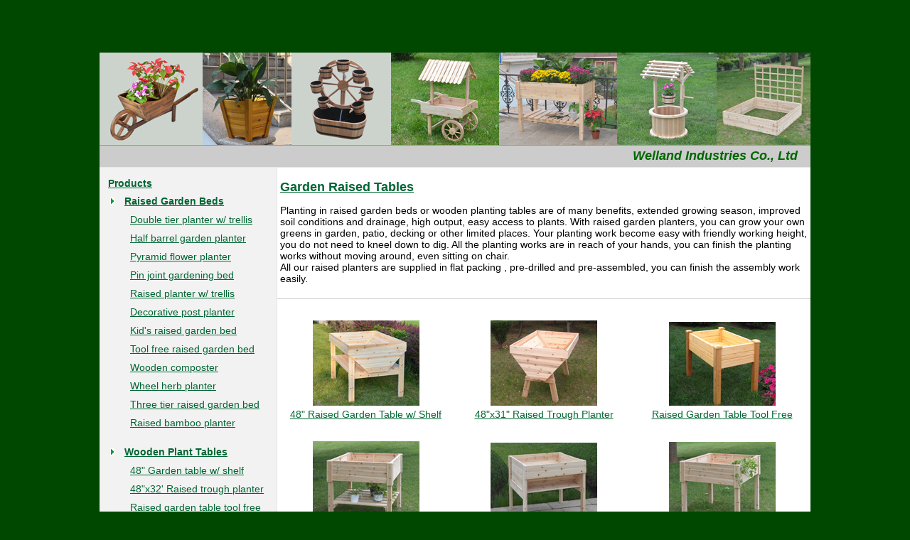

--- FILE ---
content_type: text/html
request_url: http://grandwills.com/wood-planting-tables.html
body_size: 18938
content:
<!DOCTYPE HTML PUBLIC "-//W3C//DTD HTML 4.01 Transitional//EN"
"http://www.w3.org/TR/html4/loose.dtd">
<html>
<head>
<title>Raised Garden Tables Backyard Balcony Elevated Vegetables Planter</title>
<meta name="description" content="Chinese supplier of garden raised beds, wooden planting tables, raised garden planters, vegetable planting beds. Full styles for selections.">
<meta name="keywords" content="wooden planting tables, raised gardening beds, vegetable planting beds, garden water fountains, wooden wheelbarrows, wooden wagons, flower boxes.">
<meta http-equiv="Content-Type" content="text/html; charset=utf-8" >
<style type="text/css">
<!--
body {
	background-image: url();
	background-color: #004800;
}
body,td,th {
	font-family: Arial, Helvetica, sans-serif;
	font-size: 14px;
}
a:link {
	color: #006633;
}
a:visited {
	color: #006633;
}
a:hover {
	color: #FF0000;
}
.zhengwenjieshao {
	font-family: Arial, Helvetica, sans-serif;
	font-size: 12px;
	padding: 4px;
}
.biaoti {
	font-family: Arial, Helvetica, sans-serif;
	font-size: 30px;
	font-weight: bold;
}
.beijingyanse {
	background-color: #3D783D;
}
.STYLE10 {
	font-size: 18px;
	font-style: italic;
	font-weight: bold;
}
.STYLE11 {color: #CCCCCC}
.STYLE20 {	color: #006600;
	font-style: italic;
}
.STYLE26 {
	font-size: 16px;
	font-weight: bold;
}
.STYLE27 {font-size: 18px}
.STYLE28 {font-family: Arial, Helvetica, sans-serif; font-size: 14px; padding: 4px; font-weight: bold; }
.STYLE29 {font-size: 14px; font-weight: bold; }
.STYLE30 {font-family: Arial, Helvetica, sans-serif; font-size: 14px; padding: 4px; }
.STYLE31 {font-size: 14px}
.zhengwenjieshao1 {	font-family: Arial, Helvetica, sans-serif;
	font-size: 14px;
	padding: 4px;
}
-->
</style>
</head>
<body>
<p>&nbsp;</p>
<p>&nbsp;</p>
<table width="1000" border="0" align="center" cellpadding="0" cellspacing="0">
  <tr>
    <td width="1" rowspan="20" bgcolor="#006600"></td>
    <td colspan="7" align="center" valign="middle" bgcolor="#003333"><img src="testpic/990.jpg" width="1000" height="130"></td>
    <td width="1" rowspan="20" bgcolor="#006600"></td>
  </tr>
  <tr>
    <td height="1" colspan="7" align="center" valign="middle" bgcolor="#999999"></td>
  </tr>
  <tr>
    <td height="30" colspan="7" align="center" valign="middle" bgcolor="#CCCCCC"><div align="right"><span class="STYLE10"><span class="STYLE11"><span class="STYLE20">Welland Industries Co., Ltd</span>---</span></span></div></td>
  </tr>
  <tr>
    <td height="1" colspan="7" bgcolor="#E8E8E8"></td>
  </tr>
  <tr>
    <td width="250" rowspan="16" valign="top" bgcolor="#F2F2F2"><table width="240" align="right">
      <tr>
        <td height="5"></td>
      </tr>
      <tr>
        <td height="20"><a href="wooden-products.html" class="STYLE29">Products</a></td>
      </tr>
      <tr>
        <td class="zhengwenjieshao"><span class="STYLE29"><img src="testpic/untitled33.gif" width="6" height="10">　<a href="raised-garden-planter.html">Raised Garden Beds</a></span></td>
      </tr>
      <tr>
        <td class="STYLE30">　　<a href="tiered-planting-bed-with-trellis.html">Double tier planter w/ trellis</a></td>
      </tr>
      <tr>
        <td class="STYLE30">　　<a href="half-barrel-raised-gardening-beds.html">Half  barrel garden planter</a></td>
      </tr>
      <tr>
        <td class="STYLE30">　　<a href="pyramid-garden-beds.html">Pyramid flower planter </a></td>
      </tr>
      <tr>
        <td class="STYLE30">　　<a href="flexible-garden-beds.html">Pin joint gardening bed </a></td>
      </tr>
      <tr>
        <td class="STYLE30">　　<a href="raised-garden-bed-with-trellis.html">Raised planter w/ trellis</a></td>
      </tr>
      <tr>
        <td class="STYLE30">　　<a href="vegetable-planting-beds-raised.html">Decorative post planter </a></td>
      </tr>
      <tr>
        <td class="STYLE30">　　<a href="raised-garden-beds-for-children.html">Kid's raised garden bed</a> </td>
      </tr>
      <tr>
        <td class="STYLE30">　　<a href="raised-gardening-beds.html">Tool free raised garden bed</a></td>
      </tr>
      <tr>
        <td class="STYLE30">　　<a href="wooden-composters.html">Wooden composter </a></td>
      </tr>
      <tr>
        <td class="STYLE30">　　<a href="raised-wheel-herb-planter.html">Wheel herb planter</a> </td>
      </tr>
      <tr>
        <td class="STYLE30">　　<a href="three-tier-raised-garden-beds.html">Three tier raised garden bed </a></td>
      </tr>
      <tr>
        <td class="STYLE30">　　<a href="raised-bamboo-planting-bed.html">Raised bamboo planter</a> </td>
      </tr>
      <tr>
        <td height="5" class="STYLE30"></td>
      </tr>
      <tr>
        <td class="STYLE28"><img src="testpic/untitled33.gif" width="6" height="10">　<a href="wood-planting-tables.html">Wooden Plant Tables</a></td>
      </tr>
      <tr>
        <td class="STYLE30">　　<a href="wooden-planting-tables.html">48&quot; Garden table w/ shelf </a></td>
      </tr>
      <tr>
        <td class="STYLE30">　　<a href="trough-garden-planting-beds.html">48&quot;x32' Raised trough planter </a></td>
      </tr>
      <tr>
        <td class="STYLE30">　　<a href="elevated-gardening-beds.html">Raised garden table tool free</a> </td>
      </tr>
      <tr>
        <td class="STYLE30">　　<a href="raised-garden-planting-tables.html">32&quot; Square planting table </a></td>
      </tr>
      <tr>
        <td class="STYLE30">　　<a href="raised-herb-planters.html">Square raised trough planter</a> </td>
      </tr>
      <tr>
        <td class="STYLE30">　　<a href="square-raised-garden-planter.html">36&quot; Square raised table</a> </td>
      </tr>
      <tr>
        <td class="STYLE30">　　<a href="raised-garden-planting-tables.html">48&quot; Planting table w/ shelves</a> </td>
      </tr>
      <tr>
        <td class="STYLE30">　　<a href="garden-barrel-planters.html">Raised barrel planters</a></td>
      </tr>
      <tr>
        <td class="STYLE30">　　<a href="outdoor-herb-planter-330sh.html">32&quot;x23&quot; Elevated planter</a></td>
      </tr>
      <tr>
        <td class="STYLE30">　　<a href="raised-garden-beds-320sh.html">Shallow container bed </a></td>
      </tr>
      <tr>
        <td class="STYLE30">　　<a href="raised-garden-beds-with-shelf.html">48&quot;x24&quot; Rectangle planter</a> </td>
      </tr>
      <tr>
        <td class="STYLE30">　　<a href="easy-install-raised-garden-table.html">Easy install garden table </a> </td>
      </tr>
      <tr>
        <td class="STYLE30">　　<a href="easy-install-raised-garden-planter.html">Pre install garden planter</a> </td>
      </tr>
      <tr>
        <td class="STYLE30">　　<a href="raised-garden-beds-for-children.html">Kid's raised garden table</a> </td>
      </tr>
      <tr>
        <td class="STYLE30">　　<a href="cascade-raised-garden-tables.html">Cascade garden planter</a></td>
      </tr>
      <tr>
        <td class="STYLE30">　　<a href="raised-garden-planter-with-wheels.html">Raised garden planter w/ wheel </a></td>
      </tr>
      <tr>
        <td height="5" class="STYLE30"></td>
      </tr>
      <tr>
        <td class="STYLE30"><img src="testpic/untitled33.gif" width="6" height="10">　<a href="wooden-planter-boxes.html">Wooden Planter Boxes</a> </td>
      </tr>
      <tr>
        <td class="STYLE30"><img src="testpic/untitled33.gif" width="6" height="10">　<a href="barrel-water-fountains.html">Outdoor Water Fountain</a> </td>
      </tr>
      <tr>
        <td class="STYLE30"><img src="testpic/untitled33.gif" width="6" height="10">　<a href="garden-wishing-well.html">Wishing Wells </a></td>
      </tr>
      <tr>
        <td class="STYLE30"><img src="testpic/untitled33.gif" width="6" height="10">　<a href="garden-wagon-planter.html">Garden Wagon Planters</a></td>
      </tr>
      <tr>
        <td class="STYLE30"><img src="testpic/untitled33.gif" width="6" height="10">　<a href="wooden-wheels.html">Wood Wagon Wheels</a> </td>
      </tr>
      <tr>
        <td class="STYLE30"><img src="testpic/untitled33.gif" width="6" height="10">　<a href="wagon-wheel-bench.html">Garden Bench </a>　</td>
      </tr>
      <tr>
        <td height="40"></td>
      </tr>
      <tr>
        <td height="1" colspan="2" bgcolor="#FFFFFF"></td>
      </tr>
      <tr>
        <td class="STYLE30"><img src="testpic/untitled33.gif" width="6" height="10">　<a href="index.html">Home</a></td>
      </tr>
      <tr>
        <td class="STYLE30"><img src="testpic/untitled33.gif" width="6" height="10">　<a href="about-us.html">About Us</a></td>
      </tr>
      <tr>
        <td class="STYLE30"><img src="testpic/untitled33.gif" width="6" height="10">　<a href="order.html">Order</a></td>
      </tr>
      <tr>
        <td class="STYLE30"><img src="testpic/untitled33.gif" width="6" height="10">　<a href="links.html">Links</a></td>
      </tr>
      <tr>
        <td class="STYLE30"><img src="testpic/untitled33.gif" width="6" height="10">　<a href="sitemap.html">Sitemap</a></td>
      </tr>
      <tr>
        <td class="STYLE30"><img src="testpic/untitled33.gif" width="6" height="10">　<a href="contact-us.html">Contact Us</a></td>
      </tr>
      <tr>
        <td height="20" class="zhengwenjieshao"><span class="zhengwenjieshao1"><span class="STYLE30"><img src="testpic/untitled33.gif" width="6" height="10">　</span><a href="index-z.html">中文</a></span></td>
      </tr>
      <tr>
        <td height="5" class="zhengwenjieshao"></td>
      </tr>
    </table></td>
    <td width="1" rowspan="16" align="center" valign="top" bgcolor="#e6e6e6"></td>
    <td colspan="5" bgcolor="#FFFFFF" class="zhengwenjieshao"><h2 class="STYLE26"><a href="wood-planting-tables.html" class="STYLE27">Garden Raised Tables</a></h2>
      <span class="STYLE31">Planting in raised garden beds or wooden planting tables are of many benefits, extended growing season, improved soil conditions and drainage, high output, 
      easy access to plants. With raised garden planters, you can grow your own greens in garden, patio, decking or other limited places. Your planting work become easy with friendly working height, you do not need to kneel down to dig. All the planting works are in reach of your hands, you can finish the planting works without moving around, even sitting on chair. <br>
      All our raised planters are supplied in flat packing , pre-drilled and pre-assembled, you can finish the assembly work easily. <br>    
        <br>    
      </span></td>
  </tr>
  <tr>
    <td height="1" colspan="5" bgcolor="#CCCCCC"></td>
  </tr>
  <tr>
    <td width="249" height="150" align="center" valign="bottom" bgcolor="#FFFFFF"><img alt="raised garden beds" src="garden-bebs/RGB1003.JPG" width="150" height="120"></td>
    <td width="1" rowspan="14" valign="bottom" bgcolor="#FFFFFF"></div></td>
    <td width="250" align="center" valign="bottom" bgcolor="#FFFFFF"><img src="garden-bebs/vegetable-planting-bed-trough.jpg" alt="trough rasied garden planter" width="150" height="120"></td>
    <td width="1" rowspan="14" valign="bottom" bgcolor="#FFFFFF"></div></td>
    <td width="249" align="center" valign="bottom" bgcolor="#FFFFFF"><img alt="raised gardening beds" src="garden-bebs/RGB2007.JPG" width="150" height="118"></td>
  </tr>
  <tr>
    <td align="center" valign="bottom" bgcolor="#FFFFFF" class="zhengwenjieshao"><a href="wooden-planting-tables.html" class="STYLE31">48&quot; Raised Garden Table  w/ Shelf </a></td>
    <td align="center" valign="bottom" bgcolor="#FFFFFF" class="zhengwenjieshao"><a href="trough-garden-planting-beds.html" class="STYLE31">48&quot;x31&quot; Raised Trough  Planter </a></td>
    <td align="center" valign="bottom" bgcolor="#FFFFFF" class="zhengwenjieshao"><a href="elevated-gardening-beds.html" class="STYLE31">  Raised Garden Table Tool Free </a></td>
  </tr>
  <tr>
    <td height="150" align="center" valign="bottom" bgcolor="#FFFFFF" class="zhengwenjieshao"><img alt="raised garden tables" src="garden-bebs/RGB3102.JPG" width="150" height="128"></td>
    <td align="center" valign="bottom" bgcolor="#FFFFFF" class="zhengwenjieshao"><img alt="elevated garden planters" src="garden-bebs/RGB4003.JPG" width="150" height="126"></td>
    <td align="center" valign="bottom" bgcolor="#FFFFFF" class="zhengwenjieshao"><img alt="raised garden beds" src="garden-bebs/RGB3101.JPG" width="150" height="127"></td>
  </tr>
  <tr>
    <td align="center" valign="bottom" bgcolor="#FFFFFF" class="zhengwenjieshao"><a href="square-raised-garden-planter.html" class="STYLE31">32&quot; Square Raised Garden Table </a></td>
    <td align="center" valign="bottom" bgcolor="#FFFFFF" class="zhengwenjieshao"><a href="raised-herb-planters.html" class="STYLE31">Square Raised Trough Planter </a> </td>
    <td align="center" valign="bottom" bgcolor="#FFFFFF" class="zhengwenjieshao"><a href="square-raised-garden-planter.html" class="STYLE31">36&quot; Square Raised Garden Table </a></td>
  </tr>
  
  <tr>
    <td height="150" align="center" valign="bottom" bgcolor="#FFFFFF" class="zhengwenjieshao"><img alt="elevated gardening beds" src="garden-bebs/RGB1204.JPG" width="150" height="106"></td>
    <td align="center" valign="bottom" bgcolor="#FFFFFF"><img border="1" style="border-color:#DDDDDD" src="garden-bebs/RGT180.JPG" width="150" height="116"></td>
    <td align="center" valign="bottom" bgcolor="#FFFFFF"><img alt="raised balcony planters" src="garden-bebs/RGB1005.JPG" width="150" height="115"></td>
  </tr>
  <tr>
    <td align="center" valign="bottom" bgcolor="#FFFFFF" class="zhengwenjieshao"><a href="raised-garden-planting-tables.html" class="STYLE31">Planting Table with end shelves </a></td>
    <td align="center" valign="bottom" bgcolor="#FFFFFF" class="zhengwenjieshao"><a href="garden-barrel-planters.html" class="STYLE31">Half Barrel Raised Patio Planter </a></td>
    <td align="center" valign="bottom" bgcolor="#FFFFFF" class="zhengwenjieshao"><a href="wooden-planting-tables.html" class="STYLE31">48&quot;x36&quot; Garden Table </a></td>
  </tr>
  
  <tr>
    <td height="150" align="center" valign="bottom" bgcolor="#FFFFFF" class="zhengwenjieshao"><img border="1" style="border-color:#DDDDDD" alt="raised garden herb planters" src="garden-bebs/RGB3303.JPG" width="150" height="123"></td>
    <td align="center" valign="bottom" bgcolor="#FFFFFF" class="zhengwenjieshao"><img border="1" style="border-color:#DDDDDD" alt="garden vegetable planter" src="garden-bebs/RGB3201.JPG" width="150" height="125"></td>
    <td align="center" valign="bottom" bgcolor="#FFFFFF" class="zhengwenjieshao"><img alt="patio raised planters" src="garden-bebs/RGB3001.JPG" width="150" height="125"></td>
  </tr>
  <tr>
    <td align="center" valign="bottom" bgcolor="#FFFFFF" class="zhengwenjieshao"><a href="outdoor-herb-planter-330sh.html" class="STYLE31">32&quot; Stand Garden Planter </a></td>
    <td align="center" valign="bottom" bgcolor="#FFFFFF" class="zhengwenjieshao"><a href="raised-garden-beds-320sh.html" class="STYLE31">Shallow container Patio Planter </a></td>
    <td align="center" valign="bottom" bgcolor="#FFFFFF" class="zhengwenjieshao"><a href="raised-garden-beds-with-shelf.html" class="STYLE31">48&quot;x24&quot; Rectangle Planter </a></td>
  </tr>
  <tr>
    <td height="150" align="center" valign="bottom" bgcolor="#FFFFFF" class="zhengwenjieshao"><img border="1" style="border-color:#DDDDDD" alt="wooden planting tables" src="garden-bebs/RGT140.JPG" width="150" height="124"></td>
    <td align="center" valign="bottom" bgcolor="#FFFFFF" class="zhengwenjieshao"><img border="1" style="border-color:#DDDDDD" alt="solid timber raised garden planters" src="garden-bebs/RGT200SH.JPG" width="150" height="118"></td>
    <td align="center" valign="bottom" bgcolor="#FFFFFF" class="zhengwenjieshao"><img border="1" style="border-color:#DDDDDD" alt="elevated gardening beds" src="garden-bebs/RGT190SH.JPG" width="150" height="115"></td>
  </tr>
  <tr>
    <td align="center" valign="top" bgcolor="#FFFFFF" class="zhengwenjieshao"><a href="elevated-gardening-beds.html" class="STYLE31">Tool free install Garden Bed</a> </td>
    <td align="center" valign="top" bgcolor="#FFFFFF" class="zhengwenjieshao"><a href="easy-install-raised-garden-planter.html" class="STYLE31">Easy install Garden Bed</a> </td>
    <td align="center" valign="top" bgcolor="#FFFFFF" class="zhengwenjieshao"><a href="easy-install-raised-garden-table.html" class="STYLE31">Pre install Garden Bed</a></td>
  </tr>
  <tr>
    <td height="150" align="center" valign="bottom" bgcolor="#FFFFFF" class="zhengwenjieshao"><img src="big-pic/gb2.JPG" width="120" height="120"></td>
    <td align="center" valign="bottom" bgcolor="#FFFFFF" class="zhengwenjieshao"><img src="big-pic/gb4.JPG" width="120" height="120"></td>
    <td align="center" valign="bottom" bgcolor="#FFFFFF" class="zhengwenjieshao"><img src="big-pic/RGT152-1.JPG" width="120" height="120"></td>
  </tr>
  <tr>
    <td align="center" valign="top" bgcolor="#FFFFFF" class="zhengwenjieshao"><a href="raised-garden-beds-for-children.html" class="STYLE31">Children Raised Garden Table</a> </td>
    <td align="center" valign="top" bgcolor="#FFFFFF" class="zhengwenjieshao"><a href="cascade-raised-garden-tables.html" class="STYLE31">Cascade Raised Garden Table</a> </td>
    <td align="center" valign="top" bgcolor="#FFFFFF" class="zhengwenjieshao"><a href="raised-garden-beds-for-children.html" class="STYLE31">Kid's Raised Garden Planter </a></td>
  </tr>
  <tr>
    <td height="150" align="center" valign="bottom" bgcolor="#FFFFFF" class="zhengwenjieshao"><img src="garden-bebs/100.jpg" width="150" height="113"></td>
    <td align="center" valign="bottom" bgcolor="#FFFFFF" class="zhengwenjieshao"><img src="garden-bebs/1.JPG" width="150" height="116"></td>
    <td align="center" valign="bottom" bgcolor="#FFFFFF" class="zhengwenjieshao"><img src="garden-bebs/15.JPG" width="150" height="113"></td>
  </tr>
  <tr>
    <td align="center" valign="top" bgcolor="#FFFFFF" class="zhengwenjieshao"><a href="raised-garden-beds-with-shelf.html" class="STYLE31">Rectangular Raised Planter</a> </td>
    <td align="center" valign="top" bgcolor="#FFFFFF" class="zhengwenjieshao"><a href="raised-garden-planter-with-wheels.html" class="STYLE31">Three tier Raised Garden Planter</a> </td>
    <td align="center" valign="top" bgcolor="#FFFFFF" class="zhengwenjieshao"><a href="raised-garden-planter-with-wheels.html" class="STYLE31">Raised Garden Flower Planter </a></td>
  </tr>
  
  
  

  <tr>
    <td height="1" colspan="9" bgcolor="#CCCCCC"></td>
  </tr>
  <tr>
    <td height="30" bgcolor="#006600"></td>
    <td colspan="7" bgcolor="#FFFFFF">&nbsp;</td>
    <td height="30" bgcolor="#006600"></td>
  </tr>
  <tr>
    <td height="1" colspan="9" bgcolor="#006600"></td>
  </tr>
</table>
<script src="http://s4.cnzz.com/stat.php?id=1177234&web_id=1177234&show=pic" language="JavaScript"></script>

</body>
</html>
